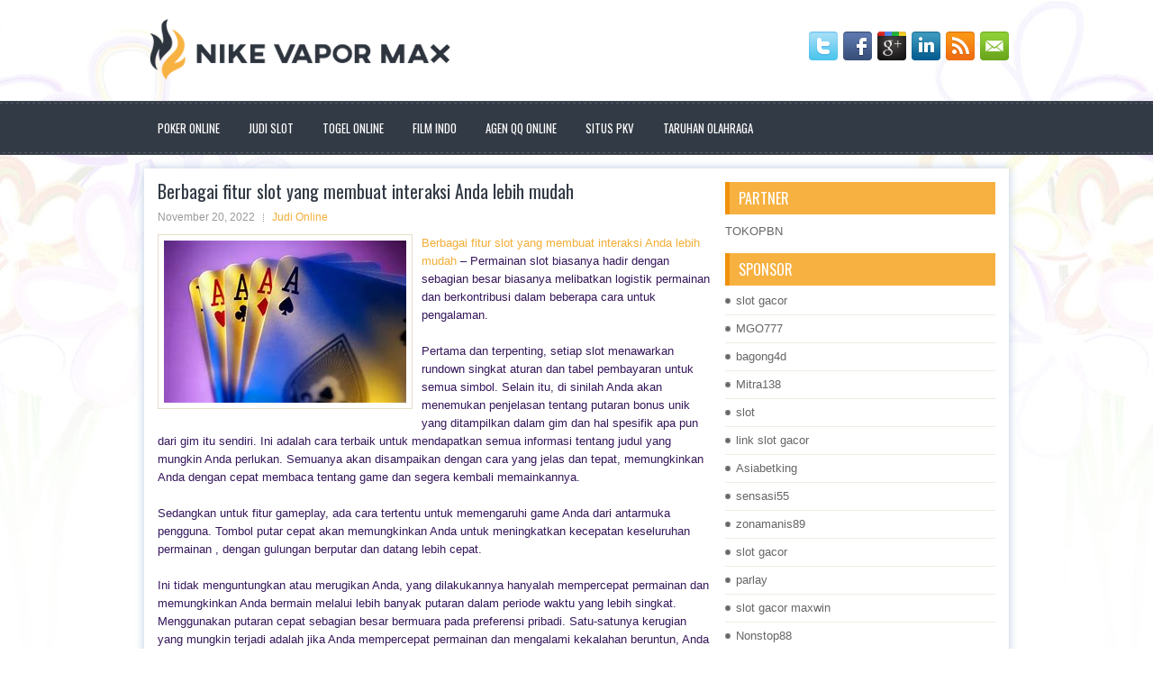

--- FILE ---
content_type: text/html; charset=UTF-8
request_url: https://auviagr.com/berbagai-fitur-slot-yang-membuat-interaksi-anda-lebih-mudah/
body_size: 9816
content:
 <!DOCTYPE html><html xmlns="http://www.w3.org/1999/xhtml" lang="id">
<head profile="http://gmpg.org/xfn/11">
<meta http-equiv="Content-Type" content="text/html; charset=UTF-8" />

<meta name="viewport" content="width=device-width, initial-scale=1.0"/>
<link rel="stylesheet" href="https://auviagr.com/wp-content/themes/Trevos/lib/css/reset.css" type="text/css" media="screen, projection" />
<link rel="stylesheet" href="https://auviagr.com/wp-content/themes/Trevos/lib/css/defaults.css" type="text/css" media="screen, projection" />
<!--[if lt IE 8]><link rel="stylesheet" href="https://auviagr.com/wp-content/themes/Trevos/lib/css/ie.css" type="text/css" media="screen, projection" /><![endif]-->

<link rel="stylesheet" href="https://auviagr.com/wp-content/themes/Trevos/style.css" type="text/css" media="screen, projection" />

<title>Berbagai fitur slot yang membuat interaksi Anda lebih mudah &#8211; Nike Vapor Max Fly Knit</title>
<meta name='robots' content='max-image-preview:large' />
<link rel="alternate" type="application/rss+xml" title="Nike Vapor Max Fly Knit &raquo; Berbagai fitur slot yang membuat interaksi Anda lebih mudah Umpan Komentar" href="https://auviagr.com/berbagai-fitur-slot-yang-membuat-interaksi-anda-lebih-mudah/feed/" />
<script type="text/javascript">
window._wpemojiSettings = {"baseUrl":"https:\/\/s.w.org\/images\/core\/emoji\/14.0.0\/72x72\/","ext":".png","svgUrl":"https:\/\/s.w.org\/images\/core\/emoji\/14.0.0\/svg\/","svgExt":".svg","source":{"concatemoji":"https:\/\/auviagr.com\/wp-includes\/js\/wp-emoji-release.min.js?ver=6.2.2"}};
/*! This file is auto-generated */
!function(e,a,t){var n,r,o,i=a.createElement("canvas"),p=i.getContext&&i.getContext("2d");function s(e,t){p.clearRect(0,0,i.width,i.height),p.fillText(e,0,0);e=i.toDataURL();return p.clearRect(0,0,i.width,i.height),p.fillText(t,0,0),e===i.toDataURL()}function c(e){var t=a.createElement("script");t.src=e,t.defer=t.type="text/javascript",a.getElementsByTagName("head")[0].appendChild(t)}for(o=Array("flag","emoji"),t.supports={everything:!0,everythingExceptFlag:!0},r=0;r<o.length;r++)t.supports[o[r]]=function(e){if(p&&p.fillText)switch(p.textBaseline="top",p.font="600 32px Arial",e){case"flag":return s("\ud83c\udff3\ufe0f\u200d\u26a7\ufe0f","\ud83c\udff3\ufe0f\u200b\u26a7\ufe0f")?!1:!s("\ud83c\uddfa\ud83c\uddf3","\ud83c\uddfa\u200b\ud83c\uddf3")&&!s("\ud83c\udff4\udb40\udc67\udb40\udc62\udb40\udc65\udb40\udc6e\udb40\udc67\udb40\udc7f","\ud83c\udff4\u200b\udb40\udc67\u200b\udb40\udc62\u200b\udb40\udc65\u200b\udb40\udc6e\u200b\udb40\udc67\u200b\udb40\udc7f");case"emoji":return!s("\ud83e\udef1\ud83c\udffb\u200d\ud83e\udef2\ud83c\udfff","\ud83e\udef1\ud83c\udffb\u200b\ud83e\udef2\ud83c\udfff")}return!1}(o[r]),t.supports.everything=t.supports.everything&&t.supports[o[r]],"flag"!==o[r]&&(t.supports.everythingExceptFlag=t.supports.everythingExceptFlag&&t.supports[o[r]]);t.supports.everythingExceptFlag=t.supports.everythingExceptFlag&&!t.supports.flag,t.DOMReady=!1,t.readyCallback=function(){t.DOMReady=!0},t.supports.everything||(n=function(){t.readyCallback()},a.addEventListener?(a.addEventListener("DOMContentLoaded",n,!1),e.addEventListener("load",n,!1)):(e.attachEvent("onload",n),a.attachEvent("onreadystatechange",function(){"complete"===a.readyState&&t.readyCallback()})),(e=t.source||{}).concatemoji?c(e.concatemoji):e.wpemoji&&e.twemoji&&(c(e.twemoji),c(e.wpemoji)))}(window,document,window._wpemojiSettings);
</script>
<style type="text/css">
img.wp-smiley,
img.emoji {
	display: inline !important;
	border: none !important;
	box-shadow: none !important;
	height: 1em !important;
	width: 1em !important;
	margin: 0 0.07em !important;
	vertical-align: -0.1em !important;
	background: none !important;
	padding: 0 !important;
}
</style>
	<link rel='stylesheet' id='wp-block-library-css' href='https://auviagr.com/wp-includes/css/dist/block-library/style.min.css?ver=6.2.2' type='text/css' media='all' />
<link rel='stylesheet' id='classic-theme-styles-css' href='https://auviagr.com/wp-includes/css/classic-themes.min.css?ver=6.2.2' type='text/css' media='all' />
<style id='global-styles-inline-css' type='text/css'>
body{--wp--preset--color--black: #000000;--wp--preset--color--cyan-bluish-gray: #abb8c3;--wp--preset--color--white: #ffffff;--wp--preset--color--pale-pink: #f78da7;--wp--preset--color--vivid-red: #cf2e2e;--wp--preset--color--luminous-vivid-orange: #ff6900;--wp--preset--color--luminous-vivid-amber: #fcb900;--wp--preset--color--light-green-cyan: #7bdcb5;--wp--preset--color--vivid-green-cyan: #00d084;--wp--preset--color--pale-cyan-blue: #8ed1fc;--wp--preset--color--vivid-cyan-blue: #0693e3;--wp--preset--color--vivid-purple: #9b51e0;--wp--preset--gradient--vivid-cyan-blue-to-vivid-purple: linear-gradient(135deg,rgba(6,147,227,1) 0%,rgb(155,81,224) 100%);--wp--preset--gradient--light-green-cyan-to-vivid-green-cyan: linear-gradient(135deg,rgb(122,220,180) 0%,rgb(0,208,130) 100%);--wp--preset--gradient--luminous-vivid-amber-to-luminous-vivid-orange: linear-gradient(135deg,rgba(252,185,0,1) 0%,rgba(255,105,0,1) 100%);--wp--preset--gradient--luminous-vivid-orange-to-vivid-red: linear-gradient(135deg,rgba(255,105,0,1) 0%,rgb(207,46,46) 100%);--wp--preset--gradient--very-light-gray-to-cyan-bluish-gray: linear-gradient(135deg,rgb(238,238,238) 0%,rgb(169,184,195) 100%);--wp--preset--gradient--cool-to-warm-spectrum: linear-gradient(135deg,rgb(74,234,220) 0%,rgb(151,120,209) 20%,rgb(207,42,186) 40%,rgb(238,44,130) 60%,rgb(251,105,98) 80%,rgb(254,248,76) 100%);--wp--preset--gradient--blush-light-purple: linear-gradient(135deg,rgb(255,206,236) 0%,rgb(152,150,240) 100%);--wp--preset--gradient--blush-bordeaux: linear-gradient(135deg,rgb(254,205,165) 0%,rgb(254,45,45) 50%,rgb(107,0,62) 100%);--wp--preset--gradient--luminous-dusk: linear-gradient(135deg,rgb(255,203,112) 0%,rgb(199,81,192) 50%,rgb(65,88,208) 100%);--wp--preset--gradient--pale-ocean: linear-gradient(135deg,rgb(255,245,203) 0%,rgb(182,227,212) 50%,rgb(51,167,181) 100%);--wp--preset--gradient--electric-grass: linear-gradient(135deg,rgb(202,248,128) 0%,rgb(113,206,126) 100%);--wp--preset--gradient--midnight: linear-gradient(135deg,rgb(2,3,129) 0%,rgb(40,116,252) 100%);--wp--preset--duotone--dark-grayscale: url('#wp-duotone-dark-grayscale');--wp--preset--duotone--grayscale: url('#wp-duotone-grayscale');--wp--preset--duotone--purple-yellow: url('#wp-duotone-purple-yellow');--wp--preset--duotone--blue-red: url('#wp-duotone-blue-red');--wp--preset--duotone--midnight: url('#wp-duotone-midnight');--wp--preset--duotone--magenta-yellow: url('#wp-duotone-magenta-yellow');--wp--preset--duotone--purple-green: url('#wp-duotone-purple-green');--wp--preset--duotone--blue-orange: url('#wp-duotone-blue-orange');--wp--preset--font-size--small: 13px;--wp--preset--font-size--medium: 20px;--wp--preset--font-size--large: 36px;--wp--preset--font-size--x-large: 42px;--wp--preset--spacing--20: 0.44rem;--wp--preset--spacing--30: 0.67rem;--wp--preset--spacing--40: 1rem;--wp--preset--spacing--50: 1.5rem;--wp--preset--spacing--60: 2.25rem;--wp--preset--spacing--70: 3.38rem;--wp--preset--spacing--80: 5.06rem;--wp--preset--shadow--natural: 6px 6px 9px rgba(0, 0, 0, 0.2);--wp--preset--shadow--deep: 12px 12px 50px rgba(0, 0, 0, 0.4);--wp--preset--shadow--sharp: 6px 6px 0px rgba(0, 0, 0, 0.2);--wp--preset--shadow--outlined: 6px 6px 0px -3px rgba(255, 255, 255, 1), 6px 6px rgba(0, 0, 0, 1);--wp--preset--shadow--crisp: 6px 6px 0px rgba(0, 0, 0, 1);}:where(.is-layout-flex){gap: 0.5em;}body .is-layout-flow > .alignleft{float: left;margin-inline-start: 0;margin-inline-end: 2em;}body .is-layout-flow > .alignright{float: right;margin-inline-start: 2em;margin-inline-end: 0;}body .is-layout-flow > .aligncenter{margin-left: auto !important;margin-right: auto !important;}body .is-layout-constrained > .alignleft{float: left;margin-inline-start: 0;margin-inline-end: 2em;}body .is-layout-constrained > .alignright{float: right;margin-inline-start: 2em;margin-inline-end: 0;}body .is-layout-constrained > .aligncenter{margin-left: auto !important;margin-right: auto !important;}body .is-layout-constrained > :where(:not(.alignleft):not(.alignright):not(.alignfull)){max-width: var(--wp--style--global--content-size);margin-left: auto !important;margin-right: auto !important;}body .is-layout-constrained > .alignwide{max-width: var(--wp--style--global--wide-size);}body .is-layout-flex{display: flex;}body .is-layout-flex{flex-wrap: wrap;align-items: center;}body .is-layout-flex > *{margin: 0;}:where(.wp-block-columns.is-layout-flex){gap: 2em;}.has-black-color{color: var(--wp--preset--color--black) !important;}.has-cyan-bluish-gray-color{color: var(--wp--preset--color--cyan-bluish-gray) !important;}.has-white-color{color: var(--wp--preset--color--white) !important;}.has-pale-pink-color{color: var(--wp--preset--color--pale-pink) !important;}.has-vivid-red-color{color: var(--wp--preset--color--vivid-red) !important;}.has-luminous-vivid-orange-color{color: var(--wp--preset--color--luminous-vivid-orange) !important;}.has-luminous-vivid-amber-color{color: var(--wp--preset--color--luminous-vivid-amber) !important;}.has-light-green-cyan-color{color: var(--wp--preset--color--light-green-cyan) !important;}.has-vivid-green-cyan-color{color: var(--wp--preset--color--vivid-green-cyan) !important;}.has-pale-cyan-blue-color{color: var(--wp--preset--color--pale-cyan-blue) !important;}.has-vivid-cyan-blue-color{color: var(--wp--preset--color--vivid-cyan-blue) !important;}.has-vivid-purple-color{color: var(--wp--preset--color--vivid-purple) !important;}.has-black-background-color{background-color: var(--wp--preset--color--black) !important;}.has-cyan-bluish-gray-background-color{background-color: var(--wp--preset--color--cyan-bluish-gray) !important;}.has-white-background-color{background-color: var(--wp--preset--color--white) !important;}.has-pale-pink-background-color{background-color: var(--wp--preset--color--pale-pink) !important;}.has-vivid-red-background-color{background-color: var(--wp--preset--color--vivid-red) !important;}.has-luminous-vivid-orange-background-color{background-color: var(--wp--preset--color--luminous-vivid-orange) !important;}.has-luminous-vivid-amber-background-color{background-color: var(--wp--preset--color--luminous-vivid-amber) !important;}.has-light-green-cyan-background-color{background-color: var(--wp--preset--color--light-green-cyan) !important;}.has-vivid-green-cyan-background-color{background-color: var(--wp--preset--color--vivid-green-cyan) !important;}.has-pale-cyan-blue-background-color{background-color: var(--wp--preset--color--pale-cyan-blue) !important;}.has-vivid-cyan-blue-background-color{background-color: var(--wp--preset--color--vivid-cyan-blue) !important;}.has-vivid-purple-background-color{background-color: var(--wp--preset--color--vivid-purple) !important;}.has-black-border-color{border-color: var(--wp--preset--color--black) !important;}.has-cyan-bluish-gray-border-color{border-color: var(--wp--preset--color--cyan-bluish-gray) !important;}.has-white-border-color{border-color: var(--wp--preset--color--white) !important;}.has-pale-pink-border-color{border-color: var(--wp--preset--color--pale-pink) !important;}.has-vivid-red-border-color{border-color: var(--wp--preset--color--vivid-red) !important;}.has-luminous-vivid-orange-border-color{border-color: var(--wp--preset--color--luminous-vivid-orange) !important;}.has-luminous-vivid-amber-border-color{border-color: var(--wp--preset--color--luminous-vivid-amber) !important;}.has-light-green-cyan-border-color{border-color: var(--wp--preset--color--light-green-cyan) !important;}.has-vivid-green-cyan-border-color{border-color: var(--wp--preset--color--vivid-green-cyan) !important;}.has-pale-cyan-blue-border-color{border-color: var(--wp--preset--color--pale-cyan-blue) !important;}.has-vivid-cyan-blue-border-color{border-color: var(--wp--preset--color--vivid-cyan-blue) !important;}.has-vivid-purple-border-color{border-color: var(--wp--preset--color--vivid-purple) !important;}.has-vivid-cyan-blue-to-vivid-purple-gradient-background{background: var(--wp--preset--gradient--vivid-cyan-blue-to-vivid-purple) !important;}.has-light-green-cyan-to-vivid-green-cyan-gradient-background{background: var(--wp--preset--gradient--light-green-cyan-to-vivid-green-cyan) !important;}.has-luminous-vivid-amber-to-luminous-vivid-orange-gradient-background{background: var(--wp--preset--gradient--luminous-vivid-amber-to-luminous-vivid-orange) !important;}.has-luminous-vivid-orange-to-vivid-red-gradient-background{background: var(--wp--preset--gradient--luminous-vivid-orange-to-vivid-red) !important;}.has-very-light-gray-to-cyan-bluish-gray-gradient-background{background: var(--wp--preset--gradient--very-light-gray-to-cyan-bluish-gray) !important;}.has-cool-to-warm-spectrum-gradient-background{background: var(--wp--preset--gradient--cool-to-warm-spectrum) !important;}.has-blush-light-purple-gradient-background{background: var(--wp--preset--gradient--blush-light-purple) !important;}.has-blush-bordeaux-gradient-background{background: var(--wp--preset--gradient--blush-bordeaux) !important;}.has-luminous-dusk-gradient-background{background: var(--wp--preset--gradient--luminous-dusk) !important;}.has-pale-ocean-gradient-background{background: var(--wp--preset--gradient--pale-ocean) !important;}.has-electric-grass-gradient-background{background: var(--wp--preset--gradient--electric-grass) !important;}.has-midnight-gradient-background{background: var(--wp--preset--gradient--midnight) !important;}.has-small-font-size{font-size: var(--wp--preset--font-size--small) !important;}.has-medium-font-size{font-size: var(--wp--preset--font-size--medium) !important;}.has-large-font-size{font-size: var(--wp--preset--font-size--large) !important;}.has-x-large-font-size{font-size: var(--wp--preset--font-size--x-large) !important;}
.wp-block-navigation a:where(:not(.wp-element-button)){color: inherit;}
:where(.wp-block-columns.is-layout-flex){gap: 2em;}
.wp-block-pullquote{font-size: 1.5em;line-height: 1.6;}
</style>
<script type='text/javascript' src='https://auviagr.com/wp-includes/js/jquery/jquery.min.js?ver=3.6.4' id='jquery-core-js'></script>
<script type='text/javascript' src='https://auviagr.com/wp-includes/js/jquery/jquery-migrate.min.js?ver=3.4.0' id='jquery-migrate-js'></script>
<script type='text/javascript' src='https://auviagr.com/wp-content/themes/Trevos/lib/js/superfish.js?ver=6.2.2' id='superfish-js'></script>
<script type='text/javascript' src='https://auviagr.com/wp-content/themes/Trevos/lib/js/jquery.mobilemenu.js?ver=6.2.2' id='mobilemenu-js'></script>
<link rel="https://api.w.org/" href="https://auviagr.com/wp-json/" /><link rel="alternate" type="application/json" href="https://auviagr.com/wp-json/wp/v2/posts/2770" /><link rel="EditURI" type="application/rsd+xml" title="RSD" href="https://auviagr.com/xmlrpc.php?rsd" />
<link rel="wlwmanifest" type="application/wlwmanifest+xml" href="https://auviagr.com/wp-includes/wlwmanifest.xml" />

<link rel="canonical" href="https://auviagr.com/berbagai-fitur-slot-yang-membuat-interaksi-anda-lebih-mudah/" />
<link rel='shortlink' href='https://auviagr.com/?p=2770' />
<link rel="alternate" type="application/json+oembed" href="https://auviagr.com/wp-json/oembed/1.0/embed?url=https%3A%2F%2Fauviagr.com%2Fberbagai-fitur-slot-yang-membuat-interaksi-anda-lebih-mudah%2F" />
<link rel="alternate" type="text/xml+oembed" href="https://auviagr.com/wp-json/oembed/1.0/embed?url=https%3A%2F%2Fauviagr.com%2Fberbagai-fitur-slot-yang-membuat-interaksi-anda-lebih-mudah%2F&#038;format=xml" />
<link rel="shortcut icon" href="/wp-content/uploads/2020/04/f.png" type="image/x-icon" />
<link rel="alternate" type="application/rss+xml" title="Nike Vapor Max Fly Knit RSS Feed" href="https://auviagr.com/feed/" />
<link rel="pingback" href="https://auviagr.com/xmlrpc.php" />

</head>

<body class="post-template-default single single-post postid-2770 single-format-standard">

<div id="container">

    <div id="header">
    
        <div class="logo">
         
            <a href="https://auviagr.com"><img src="/wp-content/uploads/2020/04/logo.png" alt="Nike Vapor Max Fly Knit" title="Nike Vapor Max Fly Knit" /></a>
         
        </div><!-- .logo -->

        <div class="header-right">
            <div id="top-social-profiles">
                            <ul class="widget-container"><li class="social-profiles-widget">
            <a href="https://twitter.com/" target="_blank"><img title="Twitter" alt="Twitter" src="https://auviagr.com/wp-content/themes/Trevos/images/social-profiles/twitter.png" /></a><a href="https://facebook.com/" target="_blank"><img title="Facebook" alt="Facebook" src="https://auviagr.com/wp-content/themes/Trevos/images/social-profiles/facebook.png" /></a><a href="https://plus.google.com/" target="_blank"><img title="Google Plus" alt="Google Plus" src="https://auviagr.com/wp-content/themes/Trevos/images/social-profiles/gplus.png" /></a><a href="http://www.linkedin.com/" target="_blank"><img title="LinkedIn" alt="LinkedIn" src="https://auviagr.com/wp-content/themes/Trevos/images/social-profiles/linkedin.png" /></a><a href="https://auviagr.com/feed/" target="_blank"><img title="RSS Feed" alt="RSS Feed" src="https://auviagr.com/wp-content/themes/Trevos/images/social-profiles/rss.png" /></a><a href="/cdn-cgi/l/email-protection#10697f656250757d71797c3e737f7d" target="_blank"><img title="Email" alt="Email" src="https://auviagr.com/wp-content/themes/Trevos/images/social-profiles/email.png" /></a>            </li></ul>
                        </div>
        </div><!-- .header-right -->
        
    </div><!-- #header -->
    
            <div class="clearfix">
            			<div class="menu-primary-container"><ul id="menu-primary" class="menus menu-primary"><li id="menu-item-123" class="menu-item menu-item-type-taxonomy menu-item-object-category menu-item-123"><a href="https://auviagr.com/category/poker-online/">Poker Online</a></li>
<li id="menu-item-3185" class="menu-item menu-item-type-taxonomy menu-item-object-category menu-item-3185"><a href="https://auviagr.com/category/judi-slot/">Judi Slot</a></li>
<li id="menu-item-124" class="menu-item menu-item-type-taxonomy menu-item-object-category menu-item-124"><a href="https://auviagr.com/category/togel-online/">Togel Online</a></li>
<li id="menu-item-125" class="menu-item menu-item-type-taxonomy menu-item-object-category menu-item-125"><a href="https://auviagr.com/category/film-indo/">Film Indo</a></li>
<li id="menu-item-196" class="menu-item menu-item-type-taxonomy menu-item-object-category menu-item-196"><a href="https://auviagr.com/category/agen-qq-online/">Agen QQ Online</a></li>
<li id="menu-item-198" class="menu-item menu-item-type-taxonomy menu-item-object-category menu-item-198"><a href="https://auviagr.com/category/situs-pkv/">Situs PKV</a></li>
<li id="menu-item-199" class="menu-item menu-item-type-taxonomy menu-item-object-category menu-item-199"><a href="https://auviagr.com/category/taruhan-olahraga/">Taruhan Olahraga</a></li>
</ul></div>              <!--.primary menu--> 	
                </div>
        
    
    <div id="main">
    
            
        <div id="content">
            
                    
            
    <div class="post post-single clearfix post-2770 type-post status-publish format-standard has-post-thumbnail hentry category-judi-online tag-casino tag-judi tag-poker tag-slot tag-togel" id="post-2770">
    
        <h2 class="title">Berbagai fitur slot yang membuat interaksi Anda lebih mudah</h2>
        
        <div class="postmeta-primary">
    
            <span class="meta_date">November 20, 2022</span>
           &nbsp; <span class="meta_categories"><a href="https://auviagr.com/category/judi-online/" rel="category tag">Judi Online</a></span>
    
                 
        </div>
        
        <div class="entry clearfix">
            
            <img width="269" height="180" src="https://auviagr.com/wp-content/uploads/2020/11/kartu-464843.jpg" class="alignleft featured_image wp-post-image" alt="" decoding="async" />            
            <p><a href="https://auviagr.com/berbagai-fitur-slot-yang-membuat-interaksi-anda-lebih-mudah/">Berbagai fitur slot yang membuat interaksi Anda lebih mudah</a> &#8211; Permainan slot biasanya hadir dengan sebagian besar biasanya melibatkan logistik permainan dan berkontribusi dalam beberapa cara untuk pengalaman.</p>
<p>Pertama dan terpenting, setiap slot menawarkan rundown singkat aturan dan tabel pembayaran untuk semua simbol. Selain itu, di sinilah Anda akan menemukan penjelasan tentang putaran bonus unik yang ditampilkan dalam gim dan hal spesifik apa pun dari gim itu sendiri. Ini adalah cara terbaik untuk mendapatkan semua informasi tentang judul yang mungkin Anda perlukan. Semuanya akan disampaikan dengan cara yang jelas dan tepat, memungkinkan Anda dengan cepat membaca tentang game dan segera kembali memainkannya.</p>
<p>Sedangkan untuk fitur gameplay, ada cara tertentu untuk memengaruhi game Anda dari antarmuka pengguna. Tombol putar cepat akan memungkinkan Anda untuk meningkatkan kecepatan keseluruhan permainan , dengan gulungan berputar dan datang lebih cepat.</p>
<p>Ini tidak menguntungkan atau merugikan Anda, yang dilakukannya hanyalah mempercepat permainan dan memungkinkan Anda bermain melalui lebih banyak putaran dalam periode waktu yang lebih singkat. Menggunakan putaran cepat sebagian besar bermuara pada preferensi pribadi. Satu-satunya kerugian yang mungkin terjadi adalah jika Anda mempercepat permainan dan mengalami kekalahan beruntun, Anda akan kehilangan uang Anda lebih cepat kunjungi agen judi online <a href="https://intake.drugfree.org">bonus slot 100</a>.</p>
<p>Mengontrol taruhan Anda mudah dengan antarmuka modern dari slot video . Di suatu tempat di sisi bawah layar, Anda akan menemukan kontrol untuk menambah atau mengurangi ukuran taruhan Anda. Selain itu, Anda juga dapat menyesuaikan jumlah koin yang Anda pertaruhkan. Dengan nada yang sama, Anda juga dapat mengubah jumlah garis pembayaran aktif, jika tersedia.</p>
    
        </div>
        
        <div class="postmeta-secondary"><span class="meta_tags"><a href="https://auviagr.com/tag/casino/" rel="tag">Casino</a>, <a href="https://auviagr.com/tag/judi/" rel="tag">Judi</a>, <a href="https://auviagr.com/tag/poker/" rel="tag">Poker</a>, <a href="https://auviagr.com/tag/slot/" rel="tag">Slot</a>, <a href="https://auviagr.com/tag/togel/" rel="tag">Togel</a></span></div> 
        
    
    </div><!-- Post ID 2770 -->
    
                
                    
        </div><!-- #content -->
    
        
<div id="sidebar-primary">
	
		<ul class="widget_text widget-container">
			<li id="custom_html-6" class="widget_text widget widget_custom_html">
				<h3 class="widgettitle">PARTNER</h3>
				<div class="textwidget custom-html-widget"><a href="https://www.tokopbn.com/">TOKOPBN</a></div>
			</li>
		</ul>
		
		<ul class="widget-container">
			<li id="sponsor" class="widget widget_meta">
				<h3 class="widgettitle">Sponsor</h3>			
				<ul>
					<li><a href="https://www.spiceroutecuisine.com/menu/">slot gacor</a></li>
                    		<li><a href="https://thebridaldetective.com/real-weddings/">MGO777</a></li>
                    		<li><a href="https://www.chicagohotel-site.com/Hotels/">bagong4d</a></li>
                    		<li><a href="https://restauranteguria.com/home/">Mitra138</a></li>
                    		<li><a href="https://www.redapicolachile.cl/contacto/">slot</a></li>
                    		<li><a href="https://www.cavemenfoods.com/menu/">link slot gacor</a></li>
                    		<li><a href="https://ourbusinessnews.com">Asiabetking</a></li>
                    		<li><a href="https://sensasi55x1000.com">sensasi55</a></li>
                    		<li><a href="https://zonamanis89.id/">zonamanis89</a></li>
                    		<li><a href="https://vishwakarmayojana.com/">slot gacor</a></li>
                    		<li><a href="https://www.uppercrustpizzacathedralcity.com/">parlay</a></li>
                    		<li><a href="https://www.lesvalades.com/">slot gacor maxwin</a></li>
                    		<li><a href="https://159.223.77.63">Nonstop88</a></li>
                    		<li><a href="https://www.philippineshonolulu.org/">judi slot gacor</a></li>
                    						</ul>
			</li>
		</ul>

    <ul class="widget-container"><li id="meta-4" class="widget widget_meta"><h3 class="widgettitle">Meta</h3>
		<ul>
						<li><a href="https://auviagr.com/wp-login.php">Masuk</a></li>
			<li><a href="https://auviagr.com/feed/">Feed entri</a></li>
			<li><a href="https://auviagr.com/comments/feed/">Feed komentar</a></li>

			<li><a href="https://wordpress.org/">WordPress.org</a></li>
		</ul>

		</li></ul><ul class="widget-container"><li id="search-4" class="widget widget_search"> 
<div id="search" title="Type and hit enter">
    <form method="get" id="searchform" action="https://auviagr.com/"> 
        <input type="text" value="Search" 
            name="s" id="s"  onblur="if (this.value == '')  {this.value = 'Search';}"  
            onfocus="if (this.value == 'Search') {this.value = '';}" 
        />
    </form>
</div><!-- #search --></li></ul><ul class="widget-container"><li id="archives-4" class="widget widget_archive"><h3 class="widgettitle">Arsip</h3>
			<ul>
					<li><a href='https://auviagr.com/2026/01/'>Januari 2026</a>&nbsp;(21)</li>
	<li><a href='https://auviagr.com/2025/12/'>Desember 2025</a>&nbsp;(31)</li>
	<li><a href='https://auviagr.com/2025/11/'>November 2025</a>&nbsp;(26)</li>
	<li><a href='https://auviagr.com/2025/10/'>Oktober 2025</a>&nbsp;(25)</li>
	<li><a href='https://auviagr.com/2025/09/'>September 2025</a>&nbsp;(22)</li>
	<li><a href='https://auviagr.com/2025/08/'>Agustus 2025</a>&nbsp;(14)</li>
	<li><a href='https://auviagr.com/2025/07/'>Juli 2025</a>&nbsp;(22)</li>
	<li><a href='https://auviagr.com/2025/06/'>Juni 2025</a>&nbsp;(20)</li>
	<li><a href='https://auviagr.com/2025/05/'>Mei 2025</a>&nbsp;(17)</li>
	<li><a href='https://auviagr.com/2025/04/'>April 2025</a>&nbsp;(26)</li>
	<li><a href='https://auviagr.com/2025/03/'>Maret 2025</a>&nbsp;(39)</li>
	<li><a href='https://auviagr.com/2025/02/'>Februari 2025</a>&nbsp;(33)</li>
	<li><a href='https://auviagr.com/2025/01/'>Januari 2025</a>&nbsp;(33)</li>
	<li><a href='https://auviagr.com/2024/12/'>Desember 2024</a>&nbsp;(35)</li>
	<li><a href='https://auviagr.com/2024/11/'>November 2024</a>&nbsp;(34)</li>
	<li><a href='https://auviagr.com/2024/10/'>Oktober 2024</a>&nbsp;(37)</li>
	<li><a href='https://auviagr.com/2024/09/'>September 2024</a>&nbsp;(38)</li>
	<li><a href='https://auviagr.com/2024/08/'>Agustus 2024</a>&nbsp;(54)</li>
	<li><a href='https://auviagr.com/2024/07/'>Juli 2024</a>&nbsp;(48)</li>
	<li><a href='https://auviagr.com/2024/06/'>Juni 2024</a>&nbsp;(51)</li>
	<li><a href='https://auviagr.com/2024/05/'>Mei 2024</a>&nbsp;(37)</li>
	<li><a href='https://auviagr.com/2024/04/'>April 2024</a>&nbsp;(38)</li>
	<li><a href='https://auviagr.com/2024/03/'>Maret 2024</a>&nbsp;(45)</li>
	<li><a href='https://auviagr.com/2024/02/'>Februari 2024</a>&nbsp;(34)</li>
	<li><a href='https://auviagr.com/2024/01/'>Januari 2024</a>&nbsp;(30)</li>
	<li><a href='https://auviagr.com/2023/12/'>Desember 2023</a>&nbsp;(28)</li>
	<li><a href='https://auviagr.com/2023/11/'>November 2023</a>&nbsp;(26)</li>
	<li><a href='https://auviagr.com/2023/10/'>Oktober 2023</a>&nbsp;(33)</li>
	<li><a href='https://auviagr.com/2023/09/'>September 2023</a>&nbsp;(24)</li>
	<li><a href='https://auviagr.com/2023/08/'>Agustus 2023</a>&nbsp;(37)</li>
	<li><a href='https://auviagr.com/2023/07/'>Juli 2023</a>&nbsp;(43)</li>
	<li><a href='https://auviagr.com/2023/06/'>Juni 2023</a>&nbsp;(34)</li>
	<li><a href='https://auviagr.com/2023/05/'>Mei 2023</a>&nbsp;(43)</li>
	<li><a href='https://auviagr.com/2023/04/'>April 2023</a>&nbsp;(36)</li>
	<li><a href='https://auviagr.com/2023/03/'>Maret 2023</a>&nbsp;(34)</li>
	<li><a href='https://auviagr.com/2023/02/'>Februari 2023</a>&nbsp;(26)</li>
	<li><a href='https://auviagr.com/2023/01/'>Januari 2023</a>&nbsp;(31)</li>
	<li><a href='https://auviagr.com/2022/12/'>Desember 2022</a>&nbsp;(31)</li>
	<li><a href='https://auviagr.com/2022/11/'>November 2022</a>&nbsp;(36)</li>
	<li><a href='https://auviagr.com/2022/10/'>Oktober 2022</a>&nbsp;(33)</li>
	<li><a href='https://auviagr.com/2022/09/'>September 2022</a>&nbsp;(36)</li>
	<li><a href='https://auviagr.com/2022/08/'>Agustus 2022</a>&nbsp;(33)</li>
	<li><a href='https://auviagr.com/2022/07/'>Juli 2022</a>&nbsp;(33)</li>
	<li><a href='https://auviagr.com/2022/06/'>Juni 2022</a>&nbsp;(38)</li>
	<li><a href='https://auviagr.com/2022/05/'>Mei 2022</a>&nbsp;(38)</li>
	<li><a href='https://auviagr.com/2022/04/'>April 2022</a>&nbsp;(36)</li>
	<li><a href='https://auviagr.com/2022/03/'>Maret 2022</a>&nbsp;(35)</li>
	<li><a href='https://auviagr.com/2022/02/'>Februari 2022</a>&nbsp;(33)</li>
	<li><a href='https://auviagr.com/2022/01/'>Januari 2022</a>&nbsp;(29)</li>
	<li><a href='https://auviagr.com/2021/12/'>Desember 2021</a>&nbsp;(35)</li>
	<li><a href='https://auviagr.com/2021/11/'>November 2021</a>&nbsp;(22)</li>
	<li><a href='https://auviagr.com/2021/10/'>Oktober 2021</a>&nbsp;(27)</li>
	<li><a href='https://auviagr.com/2021/09/'>September 2021</a>&nbsp;(22)</li>
	<li><a href='https://auviagr.com/2021/08/'>Agustus 2021</a>&nbsp;(20)</li>
	<li><a href='https://auviagr.com/2021/07/'>Juli 2021</a>&nbsp;(27)</li>
	<li><a href='https://auviagr.com/2021/06/'>Juni 2021</a>&nbsp;(7)</li>
	<li><a href='https://auviagr.com/2021/05/'>Mei 2021</a>&nbsp;(15)</li>
	<li><a href='https://auviagr.com/2021/04/'>April 2021</a>&nbsp;(10)</li>
	<li><a href='https://auviagr.com/2021/03/'>Maret 2021</a>&nbsp;(12)</li>
	<li><a href='https://auviagr.com/2021/02/'>Februari 2021</a>&nbsp;(11)</li>
	<li><a href='https://auviagr.com/2021/01/'>Januari 2021</a>&nbsp;(10)</li>
	<li><a href='https://auviagr.com/2020/12/'>Desember 2020</a>&nbsp;(12)</li>
	<li><a href='https://auviagr.com/2020/11/'>November 2020</a>&nbsp;(15)</li>
	<li><a href='https://auviagr.com/2020/10/'>Oktober 2020</a>&nbsp;(14)</li>
	<li><a href='https://auviagr.com/2020/09/'>September 2020</a>&nbsp;(17)</li>
	<li><a href='https://auviagr.com/2020/08/'>Agustus 2020</a>&nbsp;(4)</li>
	<li><a href='https://auviagr.com/2020/07/'>Juli 2020</a>&nbsp;(10)</li>
	<li><a href='https://auviagr.com/2020/06/'>Juni 2020</a>&nbsp;(16)</li>
	<li><a href='https://auviagr.com/2020/05/'>Mei 2020</a>&nbsp;(7)</li>
	<li><a href='https://auviagr.com/2020/04/'>April 2020</a>&nbsp;(2)</li>
			</ul>

			</li></ul><ul class="widget-container"><li id="categories-2" class="widget widget_categories"><h3 class="widgettitle">Kategori</h3>
			<ul>
					<li class="cat-item cat-item-81"><a href="https://auviagr.com/category/casino-online/">Casino Online</a> (129)
</li>
	<li class="cat-item cat-item-69"><a href="https://auviagr.com/category/judi-online/">Judi Online</a> (751)
</li>
	<li class="cat-item cat-item-77"><a href="https://auviagr.com/category/judi-slot/">Judi Slot</a> (423)
</li>
	<li class="cat-item cat-item-3"><a href="https://auviagr.com/category/poker-online/">Poker Online</a> (520)
</li>
	<li class="cat-item cat-item-16"><a href="https://auviagr.com/category/togel-online/">Togel Online</a> (115)
</li>
			</ul>

			</li></ul>
		<ul class="widget-container"><li id="recent-posts-4" class="widget widget_recent_entries">
		<h3 class="widgettitle">Pos-pos Terbaru</h3>
		<ul>
											<li>
					<a href="https://auviagr.com/taruhan-toto-2026-memanglah-belum-sempat-tersingkirkan-dalam-permainan-casino-toto-2026/">Taruhan Toto 2026 memanglah belum sempat tersingkirkan dalam permainan Casino Toto 2026</a>
											<span class="post-date">Januari 22, 2026</span>
									</li>
											<li>
					<a href="https://auviagr.com/toto-2026-memberikan-banyak-stimulasi-mental-menjaganya-tetap-sehat/">Toto 2026 memberikan banyak stimulasi mental menjaganya tetap sehat</a>
											<span class="post-date">Januari 22, 2026</span>
									</li>
											<li>
					<a href="https://auviagr.com/turnamen-dengan-batas-waktu-poker-2026-holdem-holdtime-wpt-bermitra-dengan-gardens/">Turnamen dengan batas waktu Poker 2026 Hold&#8217;em Holdtime WPT bermitra dengan Gardens</a>
											<span class="post-date">Januari 20, 2026</span>
									</li>
											<li>
					<a href="https://auviagr.com/jenis-meja-apa-saja-yang-ada-pada-permainan-slot-qq-2026-online/">Jenis Meja apa saja Yang Ada Pada Permainan Slot QQ 2026 Online</a>
											<span class="post-date">Januari 19, 2026</span>
									</li>
											<li>
					<a href="https://auviagr.com/finnish-poker-2026-pro-mengalahkan-bidang-dari-328-entri-untuk-mendapat-290-286/">Finnish Poker 2026 Pro Mengalahkan Bidang dari 328 Entri Untuk Mendapat $ 290.286</a>
											<span class="post-date">Januari 17, 2026</span>
									</li>
					</ul>

		</li></ul><ul class="widget-container"><li id="tag_cloud-2" class="widget widget_tag_cloud"><h3 class="widgettitle">Tag</h3><div class="tagcloud"><a href="https://auviagr.com/tag/agen-bandar/" class="tag-cloud-link tag-link-20 tag-link-position-1" style="font-size: 8pt;" aria-label="Agen Bandar (1 item)">Agen Bandar</a>
<a href="https://auviagr.com/tag/agen-bandarq/" class="tag-cloud-link tag-link-44 tag-link-position-2" style="font-size: 8.8456375838926pt;" aria-label="Agen BandarQ (2 item)">Agen BandarQ</a>
<a href="https://auviagr.com/tag/agen-bandarqq/" class="tag-cloud-link tag-link-7 tag-link-position-3" style="font-size: 8.8456375838926pt;" aria-label="Agen BandarQQ (2 item)">Agen BandarQQ</a>
<a href="https://auviagr.com/tag/agen-judi/" class="tag-cloud-link tag-link-8 tag-link-position-4" style="font-size: 8.8456375838926pt;" aria-label="Agen Judi (2 item)">Agen Judi</a>
<a href="https://auviagr.com/tag/agen-judi-online/" class="tag-cloud-link tag-link-52 tag-link-position-5" style="font-size: 8.8456375838926pt;" aria-label="Agen Judi Online (2 item)">Agen Judi Online</a>
<a href="https://auviagr.com/tag/agen-qq-online/" class="tag-cloud-link tag-link-55 tag-link-position-6" style="font-size: 8.8456375838926pt;" aria-label="Agen QQ Online (2 item)">Agen QQ Online</a>
<a href="https://auviagr.com/tag/ahli-poker/" class="tag-cloud-link tag-link-73 tag-link-position-7" style="font-size: 8pt;" aria-label="Ahli Poker (1 item)">Ahli Poker</a>
<a href="https://auviagr.com/tag/bandar/" class="tag-cloud-link tag-link-66 tag-link-position-8" style="font-size: 9.4093959731544pt;" aria-label="Bandar (3 item)">Bandar</a>
<a href="https://auviagr.com/tag/bandar-poker/" class="tag-cloud-link tag-link-18 tag-link-position-9" style="font-size: 8pt;" aria-label="Bandar Poker (1 item)">Bandar Poker</a>
<a href="https://auviagr.com/tag/bandarqq/" class="tag-cloud-link tag-link-4 tag-link-position-10" style="font-size: 11.053691275168pt;" aria-label="BandarQQ (8 item)">BandarQQ</a>
<a href="https://auviagr.com/tag/bet/" class="tag-cloud-link tag-link-67 tag-link-position-11" style="font-size: 8.8456375838926pt;" aria-label="Bet (2 item)">Bet</a>
<a href="https://auviagr.com/tag/bingo/" class="tag-cloud-link tag-link-79 tag-link-position-12" style="font-size: 8pt;" aria-label="Bingo (1 item)">Bingo</a>
<a href="https://auviagr.com/tag/blackjack/" class="tag-cloud-link tag-link-53 tag-link-position-13" style="font-size: 9.4093959731544pt;" aria-label="Blackjack (3 item)">Blackjack</a>
<a href="https://auviagr.com/tag/bola/" class="tag-cloud-link tag-link-62 tag-link-position-14" style="font-size: 9.4093959731544pt;" aria-label="Bola (3 item)">Bola</a>
<a href="https://auviagr.com/tag/capsa-susun/" class="tag-cloud-link tag-link-12 tag-link-position-15" style="font-size: 11.053691275168pt;" aria-label="Capsa Susun (8 item)">Capsa Susun</a>
<a href="https://auviagr.com/tag/casino/" class="tag-cloud-link tag-link-74 tag-link-position-16" style="font-size: 21.765100671141pt;" aria-label="Casino (1,704 item)">Casino</a>
<a href="https://auviagr.com/tag/daly-wie-homa-di-antara-pro-untuk-bermain-turnamen-poker-online-untuk-amal-coronavirus/" class="tag-cloud-link tag-link-19 tag-link-position-17" style="font-size: 8pt;" aria-label="Daly Wie Homa di antara pro untuk bermain turnamen poker online untuk amal coronavirus (1 item)">Daly Wie Homa di antara pro untuk bermain turnamen poker online untuk amal coronavirus</a>
<a href="https://auviagr.com/tag/domino/" class="tag-cloud-link tag-link-80 tag-link-position-18" style="font-size: 8pt;" aria-label="Domino (1 item)">Domino</a>
<a href="https://auviagr.com/tag/dominoqq/" class="tag-cloud-link tag-link-5 tag-link-position-19" style="font-size: 11.288590604027pt;" aria-label="DominoQQ (9 item)">DominoQQ</a>
<a href="https://auviagr.com/tag/holdem/" class="tag-cloud-link tag-link-68 tag-link-position-20" style="font-size: 8pt;" aria-label="Holdem (1 item)">Holdem</a>
<a href="https://auviagr.com/tag/jackpot/" class="tag-cloud-link tag-link-70 tag-link-position-21" style="font-size: 8pt;" aria-label="Jackpot (1 item)">Jackpot</a>
<a href="https://auviagr.com/tag/judi/" class="tag-cloud-link tag-link-39 tag-link-position-22" style="font-size: 22pt;" aria-label="Judi (1,909 item)">Judi</a>
<a href="https://auviagr.com/tag/judi-online/" class="tag-cloud-link tag-link-9 tag-link-position-23" style="font-size: 9.4093959731544pt;" aria-label="Judi Online (3 item)">Judi Online</a>
<a href="https://auviagr.com/tag/kartu/" class="tag-cloud-link tag-link-64 tag-link-position-24" style="font-size: 8pt;" aria-label="Kartu (1 item)">Kartu</a>
<a href="https://auviagr.com/tag/kasino/" class="tag-cloud-link tag-link-42 tag-link-position-25" style="font-size: 11.805369127517pt;" aria-label="Kasino (12 item)">Kasino</a>
<a href="https://auviagr.com/tag/kasino-online/" class="tag-cloud-link tag-link-11 tag-link-position-26" style="font-size: 10.58389261745pt;" aria-label="Kasino Online (6 item)">Kasino Online</a>
<a href="https://auviagr.com/tag/lotere/" class="tag-cloud-link tag-link-85 tag-link-position-27" style="font-size: 8pt;" aria-label="Lotere (1 item)">Lotere</a>
<a href="https://auviagr.com/tag/main-poker/" class="tag-cloud-link tag-link-71 tag-link-position-28" style="font-size: 8.8456375838926pt;" aria-label="Main Poker (2 item)">Main Poker</a>
<a href="https://auviagr.com/tag/online/" class="tag-cloud-link tag-link-75 tag-link-position-29" style="font-size: 8.8456375838926pt;" aria-label="Online (2 item)">Online</a>
<a href="https://auviagr.com/tag/poker/" class="tag-cloud-link tag-link-41 tag-link-position-30" style="font-size: 21.812080536913pt;" aria-label="Poker (1,729 item)">Poker</a>
<a href="https://auviagr.com/tag/poker-online/" class="tag-cloud-link tag-link-13 tag-link-position-31" style="font-size: 11.664429530201pt;" aria-label="Poker Online (11 item)">Poker Online</a>
<a href="https://auviagr.com/tag/poker-qq/" class="tag-cloud-link tag-link-10 tag-link-position-32" style="font-size: 10.58389261745pt;" aria-label="Poker QQ (6 item)">Poker QQ</a>
<a href="https://auviagr.com/tag/real-madrid/" class="tag-cloud-link tag-link-82 tag-link-position-33" style="font-size: 8pt;" aria-label="Real Madrid (1 item)">Real Madrid</a>
<a href="https://auviagr.com/tag/roulette/" class="tag-cloud-link tag-link-84 tag-link-position-34" style="font-size: 9.8791946308725pt;" aria-label="Roulette (4 item)">Roulette</a>
<a href="https://auviagr.com/tag/roullete-online/" class="tag-cloud-link tag-link-54 tag-link-position-35" style="font-size: 8.8456375838926pt;" aria-label="Roullete Online (2 item)">Roullete Online</a>
<a href="https://auviagr.com/tag/situs-bandarqq/" class="tag-cloud-link tag-link-17 tag-link-position-36" style="font-size: 8pt;" aria-label="Situs BandarQQ (1 item)">Situs BandarQQ</a>
<a href="https://auviagr.com/tag/situs-bandarq-terpecaya/" class="tag-cloud-link tag-link-45 tag-link-position-37" style="font-size: 8pt;" aria-label="Situs BandarQ Terpecaya (1 item)">Situs BandarQ Terpecaya</a>
<a href="https://auviagr.com/tag/situs-judi-online-terpercaya/" class="tag-cloud-link tag-link-6 tag-link-position-38" style="font-size: 10.818791946309pt;" aria-label="Situs Judi Online Terpercaya (7 item)">Situs Judi Online Terpercaya</a>
<a href="https://auviagr.com/tag/situs-poker-qq-terpercaya/" class="tag-cloud-link tag-link-14 tag-link-position-39" style="font-size: 8pt;" aria-label="Situs Poker QQ Terpercaya (1 item)">Situs Poker QQ Terpercaya</a>
<a href="https://auviagr.com/tag/slot/" class="tag-cloud-link tag-link-78 tag-link-position-40" style="font-size: 21.530201342282pt;" aria-label="Slot (1,530 item)">Slot</a>
<a href="https://auviagr.com/tag/strategi-poker/" class="tag-cloud-link tag-link-72 tag-link-position-41" style="font-size: 8pt;" aria-label="Strategi Poker (1 item)">Strategi Poker</a>
<a href="https://auviagr.com/tag/strategi-yang-digunakan-saat-bermain-poker-agar-menang-dengan-mudah/" class="tag-cloud-link tag-link-15 tag-link-position-42" style="font-size: 8pt;" aria-label="Strategi Yang Digunakan Saat Bermain Poker Agar Menang Dengan Mudah (1 item)">Strategi Yang Digunakan Saat Bermain Poker Agar Menang Dengan Mudah</a>
<a href="https://auviagr.com/tag/taruhan/" class="tag-cloud-link tag-link-63 tag-link-position-43" style="font-size: 9.8791946308725pt;" aria-label="taruhan (4 item)">taruhan</a>
<a href="https://auviagr.com/tag/togel/" class="tag-cloud-link tag-link-40 tag-link-position-44" style="font-size: 21.248322147651pt;" aria-label="Togel (1,311 item)">Togel</a>
<a href="https://auviagr.com/tag/wsop/" class="tag-cloud-link tag-link-76 tag-link-position-45" style="font-size: 8pt;" aria-label="Wsop (1 item)">Wsop</a></div>
</li></ul>    
</div><!-- #sidebar-primary -->        
                
    </div><!-- #main -->
    
    
    <div id="footer-widgets" class="clearfix">
                <div class="footer-widget-box">
                    </div>
        
        <div class="footer-widget-box">
                    </div>
        
        <div class="footer-widget-box footer-widget-box-last">
                    </div>
        
    </div>

    <div id="footer">
    
        <div id="copyrights">
             &copy; 2026  <a href="https://auviagr.com/">Nike Vapor Max Fly Knit</a> 
        </div>
        
                
        <div id="credits" style="overflow-y: hidden;overflow-x: visible;width: 400px;margin: auto;">
				<div style="width: 10000px;text-align: left;">
					Powered by <a href="http://wordpress.org/"><strong>WordPress</strong></a> | Theme Designed by:  <a href="https://axis.co.id/" rel="follow">axis</a> <a href="https://www.bca.co.id/" rel="follow">Bank bca</a> <a href="https://www.bni.co.id/" rel="follow">Bank bni</a> <a href="https://bri.co.id/" rel="follow">Bank bri</a> <a href="https://www.btn.co.id/" rel="follow">Bank btn</a> <a href="https://www.cimbniaga.co.id" rel="follow">Bank cimbniaga</a> <a href="https://www.citibank.co.id/" rel="follow">Bank citibank</a> <a href="https://www.danamon.co.id" rel="follow">Bank danamon</a> <a href="https://www.bi.go.id/" rel="follow">Bank Indonesia</a> <a href="https://www.klikmbc.co.id/" rel="follow">Bank klikmbc</a> <a href="https://www.bankmandiri.co.id/" rel="follow">Bank mandiri</a> <a href="https://www.ocbc.com/" rel="follow">Bank ocbc</a> <a href="https://www.panin.co.id/" rel="follow">bank Panin</a> <a href="https://dana.id/" rel="follow">dana</a> <a href="https://facebook.com/" rel="follow">facebook</a> <a href="https://google.co.id/" rel="follow">google</a> <a href="https://indihome.co.id/" rel="follow">indihome</a> <a href="https://www.instagram.com/" rel="follow">instagram</a> <a href="https://www.maybank.co.id/" rel="follow">maybank</a> <a href="https://paypal.com/" rel="follow">paypall</a> <a href="https://www.tiktok.com/" rel="follow">tiktok</a> <a href="https://twitter.com/" rel="follow">twitter</a> <a href="https://web.whatsapp.com/" rel="follow">WA</a> <a href="https://youtube.com/" rel="follow">youtube</a>						
				</div>
			</div><!-- #credits -->
        
    </div><!-- #footer -->
    
</div><!-- #container -->

<script data-cfasync="false" src="/cdn-cgi/scripts/5c5dd728/cloudflare-static/email-decode.min.js"></script><script type='text/javascript' src='https://auviagr.com/wp-includes/js/comment-reply.min.js?ver=6.2.2' id='comment-reply-js'></script>
<script type='text/javascript' src='https://auviagr.com/wp-includes/js/hoverIntent.min.js?ver=1.10.2' id='hoverIntent-js'></script>

<script type='text/javascript'>
/* <![CDATA[ */
jQuery.noConflict();
jQuery(function(){ 
	jQuery('ul.menu-primary').superfish({ 
	animation: {opacity:'show'},
autoArrows:  true,
                dropShadows: false, 
                speed: 200,
                delay: 800
                });
            });
jQuery('.menu-primary-container').mobileMenu({
                defaultText: 'Menu',
                className: 'menu-primary-responsive',
                containerClass: 'menu-primary-responsive-container',
                subMenuDash: '&ndash;'
            });

/* ]]> */
</script>
<script defer src="https://static.cloudflareinsights.com/beacon.min.js/vcd15cbe7772f49c399c6a5babf22c1241717689176015" integrity="sha512-ZpsOmlRQV6y907TI0dKBHq9Md29nnaEIPlkf84rnaERnq6zvWvPUqr2ft8M1aS28oN72PdrCzSjY4U6VaAw1EQ==" data-cf-beacon='{"version":"2024.11.0","token":"c19df74907a24767bb68d8421b20633a","r":1,"server_timing":{"name":{"cfCacheStatus":true,"cfEdge":true,"cfExtPri":true,"cfL4":true,"cfOrigin":true,"cfSpeedBrain":true},"location_startswith":null}}' crossorigin="anonymous"></script>
</body>
</html>